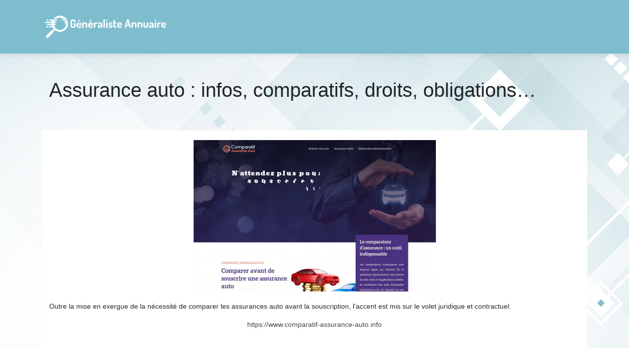

--- FILE ---
content_type: text/html; charset=UTF-8
request_url: https://www.generaliste-annuaire.com/assurance-auto-infos-comparatifs-droits-obligations/
body_size: 4941
content:

<!DOCTYPE html>
<html>
<head lang="fr-FR">
<meta charset="UTF-8">
<meta name="viewport" content="width=device-width">
<link rel="shortcut icon" href="https://www.generaliste-annuaire.com/wp-content/uploads/2022/01/news.png" />
<script type="application/ld+json">
{
    "@context": "https://schema.org",
    "@graph": [
        {
            "@type": "WebSite",
            "@id": "https://www.generaliste-annuaire.com#website",
            "url": "https://www.generaliste-annuaire.com",
            "name": "Généraliste Annuaire",
            "inLanguage": "fr-FR",
            "publisher": {
                "@id": "https://www.generaliste-annuaire.com#organization"
            }
        },
        {
            "@type": "Organization",
            "@id": "https://www.generaliste-annuaire.com#organization",
            "name": "Généraliste Annuaire",
            "url": "https://www.generaliste-annuaire.com",
            "logo": {
                "@type": "ImageObject",
                "@id": "https://www.generaliste-annuaire.com#logo",
                "url": "https://www.generaliste-annuaire.com"
            }
        },
        {
            "@type": "WebPage",
            "@id": "https://www.generaliste-annuaire.com/assurance-auto-infos-comparatifs-droits-obligations/#webpage",
            "url": "https://www.generaliste-annuaire.com/assurance-auto-infos-comparatifs-droits-obligations/",
            "isPartOf": {
                "@id": "https://www.generaliste-annuaire.com#website"
            },
            "breadcrumb": {
                "@id": "https://www.generaliste-annuaire.com#breadcrumb"
            },
            "primaryImageOfPage": {
                "@id": "https://www.generaliste-annuaire.com/wp-content/uploads/2022/10/041020221664903804.png"
            },
            "inLanguage": "fr_FR"
        },
        {
            "@type": "Article",
            "@id": "https://www.generaliste-annuaire.com/assurance-auto-infos-comparatifs-droits-obligations/#article",
            "headline": "Assurance auto : infos, comparatifs, droits, obligations…",
            "mainEntityOfPage": {
                "@id": "https://www.generaliste-annuaire.com/assurance-auto-infos-comparatifs-droits-obligations/#webpage"
            },
            "image": {
                "@type": "ImageObject",
                "url": "https://www.generaliste-annuaire.com/wp-content/uploads/2022/10/041020221664903804.png",
                "width": 493,
                "height": 308
            },
            "wordCount": 26,
            "isAccessibleForFree": true,
            "articleSection": [
                "Assurances"
            ],
            "datePublished": "2022-10-02T00:00:00+00:00",
            "author": {
                "@id": "https://www.generaliste-annuaire.com/author/netlinking_user#person"
            },
            "publisher": {
                "@id": "https://www.generaliste-annuaire.com#organization"
            },
            "inLanguage": "fr-FR"
        },
        {
            "@type": "BreadcrumbList",
            "@id": "https://www.generaliste-annuaire.com/assurance-auto-infos-comparatifs-droits-obligations/#breadcrumb",
            "itemListElement": [
                {
                    "@type": "ListItem",
                    "position": 1,
                    "name": "Accueil",
                    "item": "https://www.generaliste-annuaire.com/"
                },
                {
                    "@type": "ListItem",
                    "position": 2,
                    "name": "Assurances",
                    "item": "https://www.generaliste-annuaire.com/assurances/"
                },
                {
                    "@type": "ListItem",
                    "position": 3,
                    "name": "Assurance auto : infos, comparatifs, droits, obligations…",
                    "item": "https://www.generaliste-annuaire.com/assurance-auto-infos-comparatifs-droits-obligations/"
                }
            ]
        }
    ]
}</script>
<meta name='robots' content='max-image-preview:large' />
	<style>img:is([sizes="auto" i], [sizes^="auto," i]) { contain-intrinsic-size: 3000px 1500px }</style>
	<link rel='dns-prefetch' href='//cdn.jsdelivr.net' />
<link rel='dns-prefetch' href='//stackpath.bootstrapcdn.com' />
<title></title><meta name="description" content=""><link rel='stylesheet' id='wp-block-library-css' href='https://www.generaliste-annuaire.com/wp-includes/css/dist/block-library/style.min.css?ver=964c0c87e6ca192a8679bfd330f8acfd' type='text/css' media='all' />
<style id='classic-theme-styles-inline-css' type='text/css'>
/*! This file is auto-generated */
.wp-block-button__link{color:#fff;background-color:#32373c;border-radius:9999px;box-shadow:none;text-decoration:none;padding:calc(.667em + 2px) calc(1.333em + 2px);font-size:1.125em}.wp-block-file__button{background:#32373c;color:#fff;text-decoration:none}
</style>
<style id='global-styles-inline-css' type='text/css'>
:root{--wp--preset--aspect-ratio--square: 1;--wp--preset--aspect-ratio--4-3: 4/3;--wp--preset--aspect-ratio--3-4: 3/4;--wp--preset--aspect-ratio--3-2: 3/2;--wp--preset--aspect-ratio--2-3: 2/3;--wp--preset--aspect-ratio--16-9: 16/9;--wp--preset--aspect-ratio--9-16: 9/16;--wp--preset--color--black: #000000;--wp--preset--color--cyan-bluish-gray: #abb8c3;--wp--preset--color--white: #ffffff;--wp--preset--color--pale-pink: #f78da7;--wp--preset--color--vivid-red: #cf2e2e;--wp--preset--color--luminous-vivid-orange: #ff6900;--wp--preset--color--luminous-vivid-amber: #fcb900;--wp--preset--color--light-green-cyan: #7bdcb5;--wp--preset--color--vivid-green-cyan: #00d084;--wp--preset--color--pale-cyan-blue: #8ed1fc;--wp--preset--color--vivid-cyan-blue: #0693e3;--wp--preset--color--vivid-purple: #9b51e0;--wp--preset--gradient--vivid-cyan-blue-to-vivid-purple: linear-gradient(135deg,rgba(6,147,227,1) 0%,rgb(155,81,224) 100%);--wp--preset--gradient--light-green-cyan-to-vivid-green-cyan: linear-gradient(135deg,rgb(122,220,180) 0%,rgb(0,208,130) 100%);--wp--preset--gradient--luminous-vivid-amber-to-luminous-vivid-orange: linear-gradient(135deg,rgba(252,185,0,1) 0%,rgba(255,105,0,1) 100%);--wp--preset--gradient--luminous-vivid-orange-to-vivid-red: linear-gradient(135deg,rgba(255,105,0,1) 0%,rgb(207,46,46) 100%);--wp--preset--gradient--very-light-gray-to-cyan-bluish-gray: linear-gradient(135deg,rgb(238,238,238) 0%,rgb(169,184,195) 100%);--wp--preset--gradient--cool-to-warm-spectrum: linear-gradient(135deg,rgb(74,234,220) 0%,rgb(151,120,209) 20%,rgb(207,42,186) 40%,rgb(238,44,130) 60%,rgb(251,105,98) 80%,rgb(254,248,76) 100%);--wp--preset--gradient--blush-light-purple: linear-gradient(135deg,rgb(255,206,236) 0%,rgb(152,150,240) 100%);--wp--preset--gradient--blush-bordeaux: linear-gradient(135deg,rgb(254,205,165) 0%,rgb(254,45,45) 50%,rgb(107,0,62) 100%);--wp--preset--gradient--luminous-dusk: linear-gradient(135deg,rgb(255,203,112) 0%,rgb(199,81,192) 50%,rgb(65,88,208) 100%);--wp--preset--gradient--pale-ocean: linear-gradient(135deg,rgb(255,245,203) 0%,rgb(182,227,212) 50%,rgb(51,167,181) 100%);--wp--preset--gradient--electric-grass: linear-gradient(135deg,rgb(202,248,128) 0%,rgb(113,206,126) 100%);--wp--preset--gradient--midnight: linear-gradient(135deg,rgb(2,3,129) 0%,rgb(40,116,252) 100%);--wp--preset--font-size--small: 13px;--wp--preset--font-size--medium: 20px;--wp--preset--font-size--large: 36px;--wp--preset--font-size--x-large: 42px;--wp--preset--spacing--20: 0.44rem;--wp--preset--spacing--30: 0.67rem;--wp--preset--spacing--40: 1rem;--wp--preset--spacing--50: 1.5rem;--wp--preset--spacing--60: 2.25rem;--wp--preset--spacing--70: 3.38rem;--wp--preset--spacing--80: 5.06rem;--wp--preset--shadow--natural: 6px 6px 9px rgba(0, 0, 0, 0.2);--wp--preset--shadow--deep: 12px 12px 50px rgba(0, 0, 0, 0.4);--wp--preset--shadow--sharp: 6px 6px 0px rgba(0, 0, 0, 0.2);--wp--preset--shadow--outlined: 6px 6px 0px -3px rgba(255, 255, 255, 1), 6px 6px rgba(0, 0, 0, 1);--wp--preset--shadow--crisp: 6px 6px 0px rgba(0, 0, 0, 1);}:where(.is-layout-flex){gap: 0.5em;}:where(.is-layout-grid){gap: 0.5em;}body .is-layout-flex{display: flex;}.is-layout-flex{flex-wrap: wrap;align-items: center;}.is-layout-flex > :is(*, div){margin: 0;}body .is-layout-grid{display: grid;}.is-layout-grid > :is(*, div){margin: 0;}:where(.wp-block-columns.is-layout-flex){gap: 2em;}:where(.wp-block-columns.is-layout-grid){gap: 2em;}:where(.wp-block-post-template.is-layout-flex){gap: 1.25em;}:where(.wp-block-post-template.is-layout-grid){gap: 1.25em;}.has-black-color{color: var(--wp--preset--color--black) !important;}.has-cyan-bluish-gray-color{color: var(--wp--preset--color--cyan-bluish-gray) !important;}.has-white-color{color: var(--wp--preset--color--white) !important;}.has-pale-pink-color{color: var(--wp--preset--color--pale-pink) !important;}.has-vivid-red-color{color: var(--wp--preset--color--vivid-red) !important;}.has-luminous-vivid-orange-color{color: var(--wp--preset--color--luminous-vivid-orange) !important;}.has-luminous-vivid-amber-color{color: var(--wp--preset--color--luminous-vivid-amber) !important;}.has-light-green-cyan-color{color: var(--wp--preset--color--light-green-cyan) !important;}.has-vivid-green-cyan-color{color: var(--wp--preset--color--vivid-green-cyan) !important;}.has-pale-cyan-blue-color{color: var(--wp--preset--color--pale-cyan-blue) !important;}.has-vivid-cyan-blue-color{color: var(--wp--preset--color--vivid-cyan-blue) !important;}.has-vivid-purple-color{color: var(--wp--preset--color--vivid-purple) !important;}.has-black-background-color{background-color: var(--wp--preset--color--black) !important;}.has-cyan-bluish-gray-background-color{background-color: var(--wp--preset--color--cyan-bluish-gray) !important;}.has-white-background-color{background-color: var(--wp--preset--color--white) !important;}.has-pale-pink-background-color{background-color: var(--wp--preset--color--pale-pink) !important;}.has-vivid-red-background-color{background-color: var(--wp--preset--color--vivid-red) !important;}.has-luminous-vivid-orange-background-color{background-color: var(--wp--preset--color--luminous-vivid-orange) !important;}.has-luminous-vivid-amber-background-color{background-color: var(--wp--preset--color--luminous-vivid-amber) !important;}.has-light-green-cyan-background-color{background-color: var(--wp--preset--color--light-green-cyan) !important;}.has-vivid-green-cyan-background-color{background-color: var(--wp--preset--color--vivid-green-cyan) !important;}.has-pale-cyan-blue-background-color{background-color: var(--wp--preset--color--pale-cyan-blue) !important;}.has-vivid-cyan-blue-background-color{background-color: var(--wp--preset--color--vivid-cyan-blue) !important;}.has-vivid-purple-background-color{background-color: var(--wp--preset--color--vivid-purple) !important;}.has-black-border-color{border-color: var(--wp--preset--color--black) !important;}.has-cyan-bluish-gray-border-color{border-color: var(--wp--preset--color--cyan-bluish-gray) !important;}.has-white-border-color{border-color: var(--wp--preset--color--white) !important;}.has-pale-pink-border-color{border-color: var(--wp--preset--color--pale-pink) !important;}.has-vivid-red-border-color{border-color: var(--wp--preset--color--vivid-red) !important;}.has-luminous-vivid-orange-border-color{border-color: var(--wp--preset--color--luminous-vivid-orange) !important;}.has-luminous-vivid-amber-border-color{border-color: var(--wp--preset--color--luminous-vivid-amber) !important;}.has-light-green-cyan-border-color{border-color: var(--wp--preset--color--light-green-cyan) !important;}.has-vivid-green-cyan-border-color{border-color: var(--wp--preset--color--vivid-green-cyan) !important;}.has-pale-cyan-blue-border-color{border-color: var(--wp--preset--color--pale-cyan-blue) !important;}.has-vivid-cyan-blue-border-color{border-color: var(--wp--preset--color--vivid-cyan-blue) !important;}.has-vivid-purple-border-color{border-color: var(--wp--preset--color--vivid-purple) !important;}.has-vivid-cyan-blue-to-vivid-purple-gradient-background{background: var(--wp--preset--gradient--vivid-cyan-blue-to-vivid-purple) !important;}.has-light-green-cyan-to-vivid-green-cyan-gradient-background{background: var(--wp--preset--gradient--light-green-cyan-to-vivid-green-cyan) !important;}.has-luminous-vivid-amber-to-luminous-vivid-orange-gradient-background{background: var(--wp--preset--gradient--luminous-vivid-amber-to-luminous-vivid-orange) !important;}.has-luminous-vivid-orange-to-vivid-red-gradient-background{background: var(--wp--preset--gradient--luminous-vivid-orange-to-vivid-red) !important;}.has-very-light-gray-to-cyan-bluish-gray-gradient-background{background: var(--wp--preset--gradient--very-light-gray-to-cyan-bluish-gray) !important;}.has-cool-to-warm-spectrum-gradient-background{background: var(--wp--preset--gradient--cool-to-warm-spectrum) !important;}.has-blush-light-purple-gradient-background{background: var(--wp--preset--gradient--blush-light-purple) !important;}.has-blush-bordeaux-gradient-background{background: var(--wp--preset--gradient--blush-bordeaux) !important;}.has-luminous-dusk-gradient-background{background: var(--wp--preset--gradient--luminous-dusk) !important;}.has-pale-ocean-gradient-background{background: var(--wp--preset--gradient--pale-ocean) !important;}.has-electric-grass-gradient-background{background: var(--wp--preset--gradient--electric-grass) !important;}.has-midnight-gradient-background{background: var(--wp--preset--gradient--midnight) !important;}.has-small-font-size{font-size: var(--wp--preset--font-size--small) !important;}.has-medium-font-size{font-size: var(--wp--preset--font-size--medium) !important;}.has-large-font-size{font-size: var(--wp--preset--font-size--large) !important;}.has-x-large-font-size{font-size: var(--wp--preset--font-size--x-large) !important;}
:where(.wp-block-post-template.is-layout-flex){gap: 1.25em;}:where(.wp-block-post-template.is-layout-grid){gap: 1.25em;}
:where(.wp-block-columns.is-layout-flex){gap: 2em;}:where(.wp-block-columns.is-layout-grid){gap: 2em;}
:root :where(.wp-block-pullquote){font-size: 1.5em;line-height: 1.6;}
</style>
<link rel='stylesheet' id='default-css' href='https://www.generaliste-annuaire.com/wp-content/themes/generic-site/style.css?ver=964c0c87e6ca192a8679bfd330f8acfd' type='text/css' media='all' />
<link rel='stylesheet' id='bootstrap4-css' href='https://www.generaliste-annuaire.com/wp-content/themes/generic-site/css/bootstrap4/bootstrap.min.css?ver=964c0c87e6ca192a8679bfd330f8acfd' type='text/css' media='all' />
<link rel='stylesheet' id='bootstrap-icon-css' href='https://cdn.jsdelivr.net/npm/bootstrap-icons@1.11.0/font/bootstrap-icons.css?ver=964c0c87e6ca192a8679bfd330f8acfd' type='text/css' media='all' />
<link rel='stylesheet' id='font-awesome-css' href='https://stackpath.bootstrapcdn.com/font-awesome/4.7.0/css/font-awesome.min.css?ver=964c0c87e6ca192a8679bfd330f8acfd' type='text/css' media='all' />
<link rel='stylesheet' id='aos-css' href='https://www.generaliste-annuaire.com/wp-content/themes/generic-site/css/aos.css?ver=964c0c87e6ca192a8679bfd330f8acfd' type='text/css' media='all' />
<link rel='stylesheet' id='global-css' href='https://www.generaliste-annuaire.com/wp-content/themes/generic-site/css/global.css?ver=964c0c87e6ca192a8679bfd330f8acfd' type='text/css' media='all' />
<link rel='stylesheet' id='style-css' href='https://www.generaliste-annuaire.com/wp-content/themes/generic-site/css/template.css?ver=964c0c87e6ca192a8679bfd330f8acfd' type='text/css' media='all' />
<script type="text/javascript" src="https://www.generaliste-annuaire.com/wp-includes/js/tinymce/tinymce.min.js?ver=964c0c87e6ca192a8679bfd330f8acfd" id="wp-tinymce-root-js"></script>
<script type="text/javascript" src="https://www.generaliste-annuaire.com/wp-includes/js/tinymce/plugins/compat3x/plugin.min.js?ver=964c0c87e6ca192a8679bfd330f8acfd" id="wp-tinymce-js"></script>
<script type="text/javascript" src="https://www.generaliste-annuaire.com/wp-content/themes/generic-site/js/jquery.min.js?ver=964c0c87e6ca192a8679bfd330f8acfd" id="jquery-js"></script>
<link rel="https://api.w.org/" href="https://www.generaliste-annuaire.com/wp-json/" /><link rel="alternate" title="JSON" type="application/json" href="https://www.generaliste-annuaire.com/wp-json/wp/v2/posts/1125" /><link rel="EditURI" type="application/rsd+xml" title="RSD" href="https://www.generaliste-annuaire.com/xmlrpc.php?rsd" />
<link rel="canonical" href="https://www.generaliste-annuaire.com/assurance-auto-infos-comparatifs-droits-obligations/" />
<link rel='shortlink' href='https://www.generaliste-annuaire.com/?p=1125' />
<link rel="alternate" title="oEmbed (JSON)" type="application/json+oembed" href="https://www.generaliste-annuaire.com/wp-json/oembed/1.0/embed?url=https%3A%2F%2Fwww.generaliste-annuaire.com%2Fassurance-auto-infos-comparatifs-droits-obligations%2F" />
<link rel="alternate" title="oEmbed (XML)" type="text/xml+oembed" href="https://www.generaliste-annuaire.com/wp-json/oembed/1.0/embed?url=https%3A%2F%2Fwww.generaliste-annuaire.com%2Fassurance-auto-infos-comparatifs-droits-obligations%2F&#038;format=xml" />
<meta name="google-site-verification" content="IDhnXy9KDAoj6BSAUgU56D2SzfG1amVvCaldfGxjJFM" />
<style type="text/css">
	
.default_color_background,.menu-bars{background-color : #444 }
.default_color_text,a,h1 span,h2 span,h3 span,h4 span,h5 span,h6 span{color :#444 }
.default_color_border{border-color : #444 }
.navigation li a,.navigation li.disabled,.navigation li.active a{background-color: #444;}
.fa-bars,.overlay-nav .close{color: #444;}
nav li a:after{background-color: #444;}
.main-menu,.bottom-menu{background-color:#30292B;}
.main-menu.scrolling-down{-webkit-box-shadow: 0 2px 13px 0 rgba(0, 0, 0, .1);-moz-box-shadow: 0 2px 13px 0 rgba(0, 0, 0, .1);box-shadow: 0 2px 13px 0 rgba(0, 0, 0, .1);}	
nav li a{color:#fff!important;}
#logo .sitename{color:#fff;}
.bloc-annuaire{background:#fff}
.bloc-annuaire img{max-width: 100%;height: auto;}
.content-inloop{padding:10px}
.bloc-annuaire h2{font-size:18px}
.bloc-annuaire2{padding:15px;background:#E2AE69;color:#fff}
.bloc-annuaire3{padding:15px;background:#fff}
.home h2{font-size:18px}
.get_cat .cat_element{font-size:13px}
.subheader{background-color:transparent;padding:50px 0;margin-bottom:0}
.single .post-data{background:#fff;}
.loop-post{background:#fff;}
.home .content-inloop{height:65px}

.bloc-annuaire2 {
    padding: 15px;
    background: #7ebdce;
    color: #fff;
}
.main-menu, .bottom-menu {
    background-color: #7ebdce;
}
a:hover {
    color: #7ebdce;
    text-decoration: underline;
}
.scrolling-down #logo img {
    height: auto;
}
.single .post-thumb {
  margin-bottom: 20px;
  margin-top: 20px;
}
body {
  background-repeat: no-repeat;
  background-attachment: fixed;
}
.home .content-inloop {
  height: auto;
}

</style><style>:root {
    --color-primary: #444;
    --color-primary-light: #585858;
    --color-primary-dark: #2f2f2f;
    --color-primary-hover: #3d3d3d;
    --color-primary-muted: #6c6c6c;
            --color-background: #fff;
    --color-text: #ffffff;
} </style>

</head>
<body class="wp-singular post-template-default single single-post postid-1125 single-format-standard wp-theme-generic-site catid-5 " style="background-image:url(https://www.generaliste-annuaire.com/wp-content/uploads/2022/01/actualite-2.jpg);">	
<div id="before-menu"></div><div class="normal-menu menu-to-right main-menu ">	
<div class="container">

<nav class="navbar navbar-expand-xl pl-0 pr-0">

<a id="logo" href="https://www.generaliste-annuaire.com">
<img class="logo-main" src="https://www.generaliste-annuaire.com/wp-content/uploads/2022/01/genrelasite-annuaire-1.svg" alt="logo">
</a>
	


<button class="navbar-toggler" type="button" data-toggle="collapse" data-target="#navbarsExample06" aria-controls="navbarsExample06" aria-expanded="false" aria-label="Toggle navigation">
<span class="navbar-toggler-icon">
<div class="menu_btn">	
<div class="menu-bars"></div>
<div class="menu-bars"></div>
<div class="menu-bars"></div>
</div>
</span>
</button> 
<div class="collapse navbar-collapse" id="navbarsExample06">
<div id="main-menu" class="navbar-nav ml-auto"></div>
</div>
</nav>
</div>
</div>
<div class="main">
<div class="container">  


<div class="subheader" style="background-position:top;">
<div id="mask" style=""></div> 
<div class="container"><h1 class="title">Assurance auto : infos, comparatifs, droits, obligations…</h1></div>
</div>



<div class="container">
<div class="row">
<div class="post-data col-md-12 col-lg-12 col-xs-12">
<div class="row">
<div class="col-md-12 col-xs-12">

<div class="post-thumb text-center">
<img width="493" height="308" src="https://www.generaliste-annuaire.com/wp-content/uploads/2022/10/041020221664903804.png" class="attachment-post-xlarge size-post-xlarge wp-post-image" alt="https://www.comparatif-assurance-auto.info" decoding="async" fetchpriority="high" srcset="https://www.generaliste-annuaire.com/wp-content/uploads/2022/10/041020221664903804.png 493w, https://www.generaliste-annuaire.com/wp-content/uploads/2022/10/041020221664903804-300x187.png 300w" sizes="(max-width: 493px) 100vw, 493px" /></div>

</div>

<div class="col-md-12 col-xs-12">

<div class="blog-post-content mb-5">
<article>




<div style="text-align:justify"><p>Outre la mise en exergue de la nécessité de comparer les assurances auto avant la souscription, l'accent est mis sur le volet juridique et contractuel.</p></div><div class='text-center'><a href="https://www.comparatif-assurance-auto.info">https://www.comparatif-assurance-auto.info</a></div>


 
</article> 
</div>

</div>
</div>


</div><!---post-data--->
<!----sidebar--->
</div>
</div>
</div>




</div>
</div>
</div>
<footer style="">
<div class="container">
	<div class="row">
		<div class="col-md-3 col-xs-12"></div>
		<div class="col-md-3 col-xs-12"></div>
		<div class="col-md-3 col-xs-12"></div>
		<div class="col-md-3 col-xs-12"></div>
	</div>
</div>
<div class="copyright-bloc"><div class="container"></div></div></footer>


<script type="speculationrules">
{"prefetch":[{"source":"document","where":{"and":[{"href_matches":"\/*"},{"not":{"href_matches":["\/wp-*.php","\/wp-admin\/*","\/wp-content\/uploads\/*","\/wp-content\/*","\/wp-content\/plugins\/*","\/wp-content\/themes\/generic-site\/*","\/*\\?(.+)"]}},{"not":{"selector_matches":"a[rel~=\"nofollow\"]"}},{"not":{"selector_matches":".no-prefetch, .no-prefetch a"}}]},"eagerness":"conservative"}]}
</script>
<script type="text/javascript" src="https://www.generaliste-annuaire.com/wp-content/themes/generic-site/js/bootstrap.min.js" id="bootstrap4-js"></script>
<script type="text/javascript" src="https://www.generaliste-annuaire.com/wp-content/themes/generic-site/js/aos.js" id="aos-js"></script>
<script type="text/javascript" src="https://www.generaliste-annuaire.com/wp-content/themes/generic-site/js/rellax.min.js" id="rellax-js"></script>
<script type="text/javascript" src="https://www.generaliste-annuaire.com/wp-content/themes/generic-site/js/default_script.js" id="default_script-js"></script>

<script type="text/javascript">
jQuery('.remove-margin-bottom').parent(".so-panel").css("margin-bottom","0px");
</script>
<script type="text/javascript">
var nav = jQuery('.main-menu:not(.creative-menu-open)');
var menu_height = jQuery(".main-menu").height();	
jQuery(window).scroll(function () {	
if (jQuery(this).scrollTop() > 125) {	
nav.addClass("fixed-menu");
jQuery(".main-menu").addClass("scrolling-down");
jQuery("#before-menu").css("height",menu_height);
setTimeout(function(){ jQuery('.fixed-menu').css("top", "0"); },600)
} else {
jQuery(".main-menu").removeClass("scrolling-down");
nav.removeClass("fixed-menu");
jQuery("#before-menu").css("height","0px");
jQuery('.fixed-menu').css("top", "-200px");
nav.attr('style', '');
}
});
</script>
<script type="text/javascript">
AOS.init({
  once: true,
});
</script>

	

<script type="text/javascript">
$(document).ready(function() {
$( ".blog-post-content img" ).on( "click", function() {
var url_img = $(this).attr('src');
$('.img-fullscreen').html("<div><img src='"+url_img+"'></div>");
$('.img-fullscreen').fadeIn();
});
$('.img-fullscreen').on( "click", function() {
$(this).empty();
$('.img-fullscreen').hide();
});
});
</script>

<div class="img-fullscreen"></div>

</body>
</html>   

--- FILE ---
content_type: text/css
request_url: https://www.generaliste-annuaire.com/wp-content/themes/generic-site/style.css?ver=964c0c87e6ca192a8679bfd330f8acfd
body_size: -14
content:
/*
Theme Name: generic-site
Theme URI: default .
Description: HTML 5, CSS3, jQuery, Bootstrap4.
Version: 1.5.0
Author: default
Author URI: 
Details URI: 
*/

--- FILE ---
content_type: image/svg+xml
request_url: https://www.generaliste-annuaire.com/wp-content/uploads/2022/01/genrelasite-annuaire-1.svg
body_size: 5837
content:
<?xml version="1.0" encoding="utf-8"?>
<!-- Generator: Adobe Illustrator 16.0.0, SVG Export Plug-In . SVG Version: 6.00 Build 0)  -->
<!DOCTYPE svg PUBLIC "-//W3C//DTD SVG 1.1//EN" "http://www.w3.org/Graphics/SVG/1.1/DTD/svg11.dtd">
<svg version="1.1" id="Calque_1" xmlns="http://www.w3.org/2000/svg" xmlns:xlink="http://www.w3.org/1999/xlink" x="0px" y="0px"
	 width="254.75px" height="52.667px" viewBox="0 0 254.75 52.667" enable-background="new 0 0 254.75 52.667" xml:space="preserve">
<rect x="-383.475" y="-416.894" fill="#C0A4A0" width="225.022" height="741.075"/>
<text transform="matrix(1 0 0 1 -13.8872 123.1606)"><tspan x="0" y="0" fill="#FFFFFF" stroke="#FFFFFF" stroke-width="0.5" stroke-miterlimit="10" font-family="'ArsenicaTrial-Regular'" font-size="21" letter-spacing="1">Shopping Annuaire</tspan><tspan x="203.865" y="0" fill="#FFFFFF" stroke="#FFFFFF" stroke-width="0.5" stroke-miterlimit="10" font-family="'ArsenicaTrial-Regular'" font-size="21" letter-spacing="1"> </tspan></text>
<path fill-rule="evenodd" clip-rule="evenodd" fill="#FFFFFF" d="M-36.656,105.523c-5.349-0.455-7.946,2.922-7.952,2.932
	l-0.125,0.16l-0.124-0.16c-0.007-0.01-2.604-3.387-7.955-2.932c-0.188,0.018-0.358,0.033-0.513,0.051l-0.114,0.014
	c0.44,0.42,0.97,0.896,1.539,1.408c2.628,2.365,6.118,5.51,6.146,7.936c0.023,1.986-1.664,3.113-3.486,4.332
	c-1.673,1.117-3.464,2.314-4.063,4.313c-0.809,2.684,0.236,6.84,1.507,10.553h14.126c1.27-3.715,2.314-7.869,1.51-10.553
	c-0.6-1.998-2.393-3.195-4.064-4.313c-1.821-1.219-3.509-2.346-3.487-4.332c0.026-2.426,3.519-5.57,6.146-7.936
	c0.569-0.512,1.098-0.988,1.537-1.408l-0.112-0.014C-36.295,105.556-36.465,105.541-36.656,105.523"/>
<path fill-rule="evenodd" clip-rule="evenodd" fill="#FFFFFF" d="M-44.733,108.111c0.587-0.662,3.26-3.318,8.104-2.904
	c0.182,0.016,0.355,0.033,0.521,0.053c0.166,0.018,0.313,0.035,0.448,0.059l0.317,0.041l-0.229,0.227
	c-0.492,0.484-1.108,1.039-1.783,1.648c-2.583,2.322-6.015,5.414-6.04,7.699c-0.021,1.816,1.599,2.9,3.345,4.068
	c1.721,1.146,3.561,2.375,4.191,4.482c0.823,2.74-0.208,6.91-1.479,10.645h-14.795c-1.27-3.734-2.301-7.904-1.479-10.645
	c0.633-2.107,2.473-3.336,4.191-4.482c1.748-1.168,3.368-2.252,3.346-4.068c-0.025-2.285-3.457-5.377-6.04-7.699
	c-0.675-0.609-1.292-1.164-1.784-1.648l-0.227-0.227l0.314-0.041c0.137-0.023,0.287-0.041,0.449-0.059
	c0.166-0.02,0.34-0.037,0.521-0.053C-47.993,104.792-45.321,107.449-44.733,108.111"/>
<path fill-rule="evenodd" clip-rule="evenodd" fill="#FFFFFF" d="M-28.032,104.697c0.441-0.039,0.504-0.039,0.504-0.039l0.821-2.047
	l-1.601,0.105l-0.188,1.391c-3.556,1.027-7.12,3.189-9.022,8.283c-1.306,3.496-0.168,4.549-0.168,4.549s1.052,0.076,1.265-1.053
	C-35.749,112.296-32.273,105.101-28.032,104.697"/>
<path fill-rule="evenodd" clip-rule="evenodd" fill="#FFFFFF" d="M-28.649,106.208l-5.9,14.414l8.18,1.686l-1.571-15.982
	C-27.941,106.326-28.733,108.925-28.649,106.208"/>
<path fill-rule="evenodd" clip-rule="evenodd" fill="#FFFFFF" d="M-27.13,106.525l5.015,17.027l5.859-1.264
	c-1.189-6.451-6.171-11.543-10.113-16.607C-26.37,105.681-23.336,112.976-27.13,106.525"/>
<path fill-rule="evenodd" clip-rule="evenodd" fill="#FFFFFF" d="M-46.235,101.64c2.555,3.813,1.994,3.678,3.731-0.547
	C-43.717,101.291-45.233,101.505-46.235,101.64"/>
<path fill-rule="evenodd" clip-rule="evenodd" fill="#FFFFFF" d="M-35.336,93.89c-2.231-0.129-5.221,0.135-8.438,0.828
	c-3.22,0.693-6.053,1.68-8.031,2.713c-1.925,1.008-3.027,2.037-2.853,2.852c0.175,0.813,1.604,1.299,3.772,1.424
	c2.23,0.129,5.219-0.137,8.436-0.832l0.018-0.002c3.211-0.693,6.037-1.676,8.015-2.709c1.923-1.008,3.026-2.035,2.853-2.85
	C-31.742,94.5-33.17,94.013-35.336,93.89"/>
<path fill-rule="evenodd" clip-rule="evenodd" fill="#FFFFFF" d="M-43.841,94.408c3.245-0.699,6.263-0.969,8.521-0.836
	c2.317,0.135,3.855,0.703,4.065,1.676c0.208,0.971-0.958,2.123-3.017,3.195c-2.004,1.047-4.866,2.047-8.111,2.744l-0.016,0.002
	c-3.239,0.699-6.252,0.965-8.504,0.834c-2.318-0.133-3.855-0.703-4.065-1.674s0.958-2.125,3.015-3.197
	C-49.949,96.105-47.087,95.105-43.841,94.408"/>
<path fill-rule="evenodd" clip-rule="evenodd" fill="#FFFFFF" d="M-61.024,104.697c-0.441-0.039-0.504-0.039-0.504-0.039
	l-0.823-2.047l1.603,0.105l0.188,1.391c3.558,1.027,7.12,3.189,9.021,8.283c1.307,3.496,0.17,4.549,0.17,4.549
	s-1.053,0.076-1.266-1.053C-53.309,112.296-56.783,105.101-61.024,104.697"/>
<path fill-rule="evenodd" clip-rule="evenodd" fill="#FFFFFF" d="M-60.407,106.208l5.898,14.414l-8.176,1.686l1.57-15.982
	C-61.114,106.326-60.325,108.925-60.407,106.208"/>
<path fill-rule="evenodd" clip-rule="evenodd" fill="#FFFFFF" d="M-61.926,106.525l-5.016,17.027l-5.857-1.264
	c1.188-6.451,6.172-11.543,10.115-16.607C-62.684,105.681-65.719,112.976-61.926,106.525"/>
<rect x="-134.941" y="-38.832" fill="#3E62B8" width="90.208" height="175.33"/>
<text transform="matrix(1 0 0 1 -6.522 -92.584)" fill="#231F20" font-family="'PatuaOne-Regular'" font-size="23">Mon Annuaire</text>
<path fill-rule="evenodd" clip-rule="evenodd" fill="#FFFFFF" d="M-20.336-86.314h3.785c2.883,0,2.883,4.37,0,4.37h-3.785
	C-23.218-81.945-23.218-86.314-20.336-86.314 M-37.442-90.633h0.232c2.881,0,2.885,4.368,0,4.368h-0.232
	C-40.323-86.265-40.321-90.633-37.442-90.633z M-34.315-73.354h1.943c2.884,0,2.883,4.37,0,4.37h-1.943
	C-37.194-68.984-37.196-73.354-34.315-73.354z M-22.698-57.868h9.899c2.884,0,2.88,4.368,0,4.368h-9.899
	C-25.58-53.5-25.583-57.868-22.698-57.868z M-17.749-100.537c9.105,0,16.529,7.425,16.529,16.529
	c0,10.789-9.467,13.486-9.467,22.315c0,0.776-0.637,1.412-1.414,1.412h-10.457c-0.063,0-0.123-0.004-0.189-0.012h-0.189
	c-2.49,0-2.903-3.378-0.865-4.197c0.486-0.194,0.851-0.173,1.374-0.173c2.884,0,2.878-4.385,0-4.368l-3.312,0.022
	c-0.291,0-0.534,0.019-0.817-0.07c-2.142-0.657-2.017-3.764,0.196-4.226h4.175c2.858,0,2.907-4.32,0-4.32c-2.884,0-5.772,0-8.654,0
	s-2.88-4.369,0-4.369c1.138,0,2.303-0.024,3.442-0.024c2.885,0,2.844-4.247-0.018-4.247h-2.872c-0.151,0-0.302-0.029-0.446,0h-0.02
	c-2.619,0-2.979-3.788-0.445-4.321h9.998c1.199,0,2.186-0.981,2.186-2.183c0-0.827-0.465-1.549-1.146-1.921
	c-0.888-0.481-2.506-0.266-3.405-0.266c-2.146,0-2.767-2.534-1.55-3.747C-23.622-100.189-19.506-100.537-17.749-100.537z"/>
<path fill-rule="evenodd" clip-rule="evenodd" fill="#91CFE4" d="M155.941-88.555h3.785c2.883,0,2.883,4.37,0,4.37h-3.785
	C153.06-84.185,153.06-88.555,155.941-88.555 M138.836-92.874h0.232c2.881,0,2.885,4.368,0,4.368h-0.232
	C135.955-88.505,135.957-92.874,138.836-92.874z M141.963-75.594h1.943c2.884,0,2.883,4.37,0,4.37h-1.943
	C139.084-71.224,139.082-75.594,141.963-75.594z M153.58-60.108h9.899c2.884,0,2.88,4.369,0,4.369h-9.899
	C150.698-55.74,150.695-60.108,153.58-60.108z M158.529-102.777c9.105,0,16.529,7.425,16.529,16.529
	c0,10.789-9.467,13.486-9.467,22.315c0,0.776-0.637,1.412-1.414,1.412h-10.457c-0.063,0-0.123-0.004-0.189-0.012h-0.189
	c-2.49,0-2.903-3.378-0.865-4.197c0.486-0.194,0.851-0.173,1.374-0.173c2.884,0,2.878-4.385,0-4.368l-3.312,0.022
	c-0.291,0-0.534,0.019-0.817-0.07c-2.142-0.657-2.017-3.764,0.196-4.226h4.175c2.858,0,2.907-4.32,0-4.32c-2.884,0-5.772,0-8.654,0
	s-2.88-4.369,0-4.369c1.138,0,2.303-0.024,3.442-0.024c2.885,0,2.844-4.247-0.018-4.247h-2.872c-0.151,0-0.302-0.029-0.446,0h-0.02
	c-2.619,0-2.979-3.788-0.445-4.321h9.998c1.199,0,2.186-0.981,2.186-2.183c0-0.827-0.465-1.549-1.146-1.921
	c-0.888-0.481-2.506-0.266-3.405-0.266c-2.146,0-2.767-2.534-1.55-3.747C152.656-102.43,156.771-102.777,158.529-102.777z"/>
<image overflow="visible" width="300" height="240" xlink:href="7CB0325.jpg"  transform="matrix(1 0 0 1 -342.5034 -81.6665)">
</image>
<path fill-rule="evenodd" clip-rule="evenodd" fill="#FFFFFF" d="M38.967-35.285 M43.165-26.402
	c0.104-0.372,0.222-0.741,0.357-1.105h1.454c0.691,0,1.254-0.564,1.254-1.253c0-0.688-0.563-1.253-1.254-1.253H42.55
	c-0.014-0.52,0.007-1.041,0.06-1.559c0.033-0.096,0.067-0.191,0.102-0.285h3.959c0.688,0,1.252-0.563,1.252-1.252
	c0-0.689-0.563-1.253-1.252-1.253h-3.451c0.218-0.63,0.484-1.248,0.805-1.843h4.021c0.689,0,1.252-0.565,1.252-1.253
	c0-0.689-0.563-1.254-1.252-1.254H34.413c-0.689,0-1.254,0.565-1.254,1.254c0,0.688,0.565,1.253,1.254,1.253h3.634
	c0.506,0,0.921,0.414,0.921,0.922c0,0.506-0.415,0.921-0.921,0.921H26.05c-0.689,0-1.252,0.564-1.252,1.253
	c0,0.689,0.563,1.252,1.252,1.252h12.057c0.505,0,0.92,0.415,0.92,0.922c0,0.508-0.415,0.922-0.92,0.922h-6.711
	c-0.689,0-1.252,0.565-1.252,1.253c0,0.689,0.563,1.253,1.252,1.253h7.521c0.508,0,0.92,0.414,0.92,0.922
	c0,0.507-0.413,0.922-0.92,0.922h1.104h-6.243c-0.689,0-1.252,0.563-1.252,1.252c0,0.69,0.563,1.253,1.252,1.253h6.707
	c0.427,0.873,0.939,1.715,1.533,2.515c-0.232,0.363-0.299,0.802-0.2,1.209l-1.999,1.999l-0.044-0.044
	c-0.19-0.189-0.497-0.189-0.687,0l-1,1c-0.411-0.122-0.876-0.021-1.199,0.303l-6.665,6.665l-2.166,2.167l-0.694,0.693
	c-1.111,1.111-1.111,2.927,0,4.036v0.002c1.109,1.109,2.925,1.109,4.036-0.002l0.693-0.693l2.168-2.167l6.665-6.664
	c0.322-0.324,0.424-0.789,0.302-1.2l1.001-1c0.188-0.188,0.188-0.496,0-0.685l-0.046-0.044l2-1.999
	c0.408,0.099,0.846,0.031,1.21-0.199c6.35,4.717,15.364,4.197,21.124-1.563c6.336-6.334,6.336-16.604,0-22.939
	c-6.333-6.334-16.604-6.334-22.938,0c-0.457,0.456-0.879,0.933-1.271,1.426h5.288c4.898-3.642,11.85-3.242,16.293,1.202
	c4.884,4.883,4.884,12.8,0,17.684c-4.881,4.883-12.799,4.883-17.683,0C44.77-22.895,43.756-24.594,43.165-26.402z M28.114-25.664
	h2.268c0.688,0,1.252,0.563,1.252,1.252c0,0.69-0.563,1.253-1.252,1.253h-2.268c-0.689,0-1.252-0.563-1.252-1.253
	C26.862-25.1,27.425-25.664,28.114-25.664z M28.344-30.014L28.344-30.014c-0.684,0-1.243,0.56-1.243,1.244v0.019
	c0,0.684,0.559,1.244,1.243,1.244s1.243-0.56,1.243-1.244v-0.019C29.586-29.454,29.028-30.014,28.344-30.014z M30.134-38.714h-1.039
	c-0.691,0-1.255,0.565-1.255,1.254c0,0.688,0.563,1.253,1.255,1.253h1.039c0.689,0,1.252-0.565,1.252-1.253
	C31.386-38.149,30.823-38.714,30.134-38.714z M57.109-39.881c-0.396-0.085-0.647-0.477-0.561-0.872
	c0.085-0.396,0.478-0.647,0.872-0.562c1.556,0.335,3.003,0.992,4.263,1.909c1.262,0.919,2.331,2.097,3.126,3.472
	c0.492,0.852,0.869,1.77,1.125,2.729c0.255,0.953,0.385,1.937,0.383,2.925c-0.002,0.406-0.332,0.733-0.738,0.73
	c-0.402-0.002-0.73-0.332-0.73-0.737c0.003-0.865-0.108-1.72-0.329-2.543c-0.218-0.817-0.55-1.615-0.983-2.369
	c-0.696-1.202-1.624-2.228-2.716-3.023C59.725-39.018,58.464-39.588,57.109-39.881z"/>
<g>
	<text transform="matrix(1 0 0 1 75.1895 -22.1504)" fill="#FFFFFF" font-family="'Dosis-Bold'" font-size="23">Généraliste Annuaire</text>
</g>
<path fill-rule="evenodd" clip-rule="evenodd" fill="#FFFFFF" d="M20.967,15.048 M25.165,23.931
	c0.104-0.372,0.222-0.741,0.357-1.105h1.454c0.691,0,1.254-0.564,1.254-1.253c0-0.688-0.563-1.253-1.254-1.253H24.55
	c-0.014-0.52,0.007-1.041,0.06-1.559c0.033-0.096,0.067-0.191,0.102-0.285h3.959c0.688,0,1.252-0.563,1.252-1.252
	c0-0.689-0.563-1.253-1.252-1.253h-3.451c0.218-0.63,0.484-1.248,0.805-1.843h4.021c0.689,0,1.252-0.565,1.252-1.253
	c0-0.689-0.563-1.254-1.252-1.254H16.413c-0.689,0-1.254,0.565-1.254,1.254c0,0.688,0.565,1.253,1.254,1.253h3.634
	c0.506,0,0.921,0.414,0.921,0.922c0,0.506-0.415,0.921-0.921,0.921H8.05c-0.689,0-1.252,0.564-1.252,1.253
	c0,0.689,0.563,1.252,1.252,1.252h12.057c0.505,0,0.92,0.415,0.92,0.922c0,0.508-0.415,0.922-0.92,0.922h-6.711
	c-0.689,0-1.252,0.565-1.252,1.253c0,0.689,0.563,1.253,1.252,1.253h7.521c0.508,0,0.92,0.414,0.92,0.922
	c0,0.507-0.413,0.922-0.92,0.922h1.104h-6.243c-0.689,0-1.252,0.563-1.252,1.252c0,0.69,0.563,1.253,1.252,1.253h6.707
	c0.427,0.873,0.939,1.715,1.533,2.515c-0.232,0.363-0.299,0.802-0.2,1.209l-1.999,1.999l-0.044-0.044
	c-0.19-0.189-0.497-0.189-0.687,0l-1,1c-0.411-0.122-0.876-0.021-1.199,0.303l-6.665,6.665l-2.166,2.167l-0.694,0.693
	c-1.111,1.111-1.111,2.927,0,4.036v0.002c1.109,1.109,2.925,1.109,4.036-0.002l0.693-0.693l2.168-2.167l6.665-6.664
	c0.322-0.324,0.424-0.789,0.302-1.2l1.001-1c0.188-0.188,0.188-0.496,0-0.685l-0.046-0.044l2-1.999
	c0.408,0.099,0.846,0.031,1.21-0.199c6.35,4.717,15.364,4.197,21.124-1.563c6.336-6.334,6.336-16.604,0-22.939
	c-6.333-6.334-16.604-6.334-22.938,0c-0.457,0.456-0.879,0.933-1.271,1.426h5.288c4.898-3.642,11.85-3.242,16.293,1.202
	c4.884,4.883,4.884,12.8,0,17.684c-4.881,4.883-12.799,4.883-17.683,0C26.77,27.438,25.756,25.739,25.165,23.931z M10.114,24.669
	h2.268c0.688,0,1.252,0.563,1.252,1.252c0,0.69-0.563,1.253-1.252,1.253h-2.268c-0.689,0-1.252-0.563-1.252-1.253
	C8.862,25.233,9.425,24.669,10.114,24.669z M10.344,20.319L10.344,20.319c-0.684,0-1.243,0.56-1.243,1.244v0.019
	c0,0.684,0.559,1.244,1.243,1.244s1.243-0.56,1.243-1.244v-0.019C11.586,20.879,11.028,20.319,10.344,20.319z M12.134,11.619h-1.039
	c-0.691,0-1.255,0.565-1.255,1.254c0,0.688,0.563,1.253,1.255,1.253h1.039c0.689,0,1.252-0.565,1.252-1.253
	C13.386,12.184,12.823,11.619,12.134,11.619z M39.109,10.452c-0.396-0.085-0.647-0.477-0.561-0.872
	c0.085-0.396,0.478-0.647,0.872-0.562c1.556,0.335,3.003,0.992,4.263,1.909c1.262,0.919,2.331,2.097,3.126,3.472
	c0.492,0.852,0.869,1.77,1.125,2.729c0.255,0.953,0.385,1.937,0.383,2.925c-0.002,0.406-0.332,0.733-0.738,0.73
	c-0.402-0.002-0.73-0.332-0.73-0.737c0.003-0.865-0.108-1.72-0.329-2.543c-0.218-0.817-0.55-1.615-0.983-2.369
	c-0.696-1.202-1.624-2.228-2.716-3.023C41.725,11.315,40.464,10.745,39.109,10.452z"/>
<g>
	<g>
		<path fill="#FFFFFF" d="M63.789,13.995c-1.541,0-2.414,0.851-2.414,2.645v6.416c0,1.793,0.873,2.645,2.391,2.645
			c1.495,0,2.415-0.851,2.415-2.645v-1.356h-1.862c-0.599,0-0.92-0.575-0.92-1.173c0-0.575,0.321-1.173,0.92-1.173h3.909
			c0.598,0,0.943,0.46,0.943,0.966v2.736c0,3.84-2.369,5.266-5.405,5.266c-3.035,0-5.381-1.425-5.381-5.266v-6.416
			c0-3.84,2.369-5.266,5.289-5.266c3.174,0,5.497,1.656,5.497,4.415c0,1.15-0.506,1.426-1.496,1.426
			c-0.805,0-1.471-0.23-1.494-0.943C66.111,15.19,65.742,13.995,63.789,13.995z"/>
		<path fill="#FFFFFF" d="M80.67,21.445c0,1.954-1.104,2.046-2.139,2.046h-4.668v0.345c0,1.334,1.08,2.208,2.689,2.208
			c1.518,0,2.139-0.874,2.828-0.874c0.691,0,1.127,0.851,1.127,1.311c0,0.782-1.586,1.909-4.047,1.909
			c-3.266,0-5.564-1.886-5.564-4.714v-1.955c0-2.483,2.23-4.599,5.035-4.599C78.461,17.122,80.67,18.893,80.67,21.445z
			 M74.875,15.029c-0.115,0.046-0.207,0.092-0.322,0.092c-0.506,0-0.92-0.621-0.92-1.127c0-0.299,0.115-0.575,0.391-0.713
			l3.035-1.472c0.115-0.023,0.207-0.046,0.299-0.046c0.529,0,0.92,0.621,0.92,1.127c0,0.276-0.115,0.552-0.414,0.689L74.875,15.029z
			 M77.221,21.744c0.482,0,0.666-0.115,0.666-0.621c0-1.081-0.92-1.816-2.023-1.816c-1.035,0-2,0.69-2,1.793v0.644H77.221z"/>
		<path fill="#FFFFFF" d="M85.408,27.24c0,0.46-0.689,0.943-1.494,0.943c-0.873,0-1.473-0.483-1.473-0.943v-9.06
			c0-0.552,0.6-0.92,1.473-0.92c0.713,0,1.311,0.368,1.311,0.92v0.69c0.438-0.897,1.541-1.748,3.082-1.748
			c2.115,0,3.955,2.116,3.955,4.668v5.45c0,0.621-0.76,0.943-1.496,0.943c-0.689,0-1.471-0.322-1.471-0.943v-5.45
			c0-1.035-0.896-2.069-2-2.069c-0.943,0-1.887,0.782-1.887,2.069V27.24z"/>
		<path fill="#FFFFFF" d="M103.83,21.445c0,1.954-1.104,2.046-2.139,2.046h-4.668v0.345c0,1.334,1.082,2.208,2.691,2.208
			c1.518,0,2.139-0.874,2.828-0.874s1.127,0.851,1.127,1.311c0,0.782-1.588,1.909-4.047,1.909c-3.266,0-5.564-1.886-5.564-4.714
			v-1.955c0-2.483,2.23-4.599,5.035-4.599C101.623,17.122,103.83,18.893,103.83,21.445z M98.035,15.029
			c-0.115,0.046-0.207,0.092-0.322,0.092c-0.506,0-0.918-0.621-0.918-1.127c0-0.299,0.113-0.575,0.391-0.713l3.035-1.472
			c0.115-0.023,0.207-0.046,0.299-0.046c0.529,0,0.92,0.621,0.92,1.127c0,0.276-0.115,0.552-0.414,0.689L98.035,15.029z
			 M100.381,21.744c0.482,0,0.668-0.115,0.668-0.621c0-1.081-0.92-1.816-2.023-1.816c-1.035,0-2.002,0.69-2.002,1.793v0.644H100.381
			z"/>
		<path fill="#FFFFFF" d="M111.215,19.721c-1.334,0-2.645,1.311-2.645,3.403v4.116c0,0.46-0.691,0.943-1.518,0.943
			c-0.852,0-1.449-0.483-1.449-0.943v-9.06c0-0.552,0.598-0.92,1.449-0.92c0.734,0,1.334,0.368,1.334,0.92v0.943
			c0.459-0.989,1.563-2,2.828-2h0.713c0.551,0,1.08,0.598,1.08,1.288c0,0.713-0.529,1.311-1.08,1.311H111.215z"/>
		<path fill="#FFFFFF" d="M122.896,21.606v5.634c0,0.529-0.619,0.943-1.447,0.943c-0.76,0-1.334-0.414-1.334-0.943v-0.667
			c-0.828,0.943-1.908,1.817-3.496,1.817c-1.633,0-2.988-0.966-2.988-3.059c0-2.644,2.184-3.38,5.357-3.38h0.943v-0.299
			c0-0.989-0.506-2.115-2.023-2.115c-1.771,0-2.07,0.713-2.623,0.713c-0.666,0-1.012-0.805-1.012-1.472
			c0-0.943,2.047-1.656,3.68-1.656C121.541,17.122,122.896,19.284,122.896,21.606z M119.932,23.492h-0.346
			c-1.541,0-2.988,0.161-2.988,1.449c0,0.851,0.527,1.242,1.219,1.242c0.941,0,2.115-1.081,2.115-2.208V23.492z"/>
		<path fill="#FFFFFF" d="M128.281,11.81v15.43c0,0.46-0.691,0.943-1.496,0.943c-0.873,0-1.471-0.483-1.471-0.943V11.81
			c0-0.552,0.598-0.919,1.471-0.919C127.59,10.891,128.281,11.258,128.281,11.81z"/>
		<path fill="#FFFFFF" d="M133.869,13.374c0,0.759-0.713,1.449-1.609,1.449c-0.92,0-1.633-0.69-1.633-1.449
			c0-0.782,0.713-1.449,1.633-1.449C133.156,11.925,133.869,12.592,133.869,13.374z M133.754,18.18v9.06
			c0,0.46-0.666,0.943-1.494,0.943c-0.852,0-1.473-0.483-1.473-0.943v-9.06c0-0.552,0.621-0.92,1.473-0.92
			C133.088,17.26,133.754,17.628,133.754,18.18z"/>
		<path fill="#FFFFFF" d="M141.205,25.147c0-2.024-5.449-0.759-5.449-4.599c0-1.633,1.035-3.426,4.115-3.426
			c1.863,0,3.656,0.644,3.656,1.495c0,0.414-0.391,1.426-1.08,1.426c-0.553,0-1.266-0.667-2.529-0.667
			c-1.15,0-1.609,0.575-1.609,1.035c0,1.679,5.518,0.529,5.518,4.622c0,2.047-1.518,3.357-4.23,3.357
			c-2.346,0-4.162-0.966-4.162-1.978c0-0.483,0.414-1.311,0.988-1.311c0.668,0,1.174,1.035,3.105,1.035
			C140.883,26.136,141.205,25.607,141.205,25.147z"/>
		<path fill="#FFFFFF" d="M148.52,24.458c0,0.896,0.322,1.219,1.287,1.219h0.896c0.852,0,1.266,0.621,1.266,1.242
			c0,0.644-0.414,1.265-1.266,1.265h-0.896c-2.76,0-4.254-1.127-4.254-3.725V13.305c0-0.552,0.781-0.919,1.473-0.919
			c0.758,0,1.494,0.368,1.494,0.919v3.955h2.713c0.482,0,0.76,0.552,0.76,1.081c0,0.552-0.277,1.081-0.76,1.081h-2.713V24.458z"/>
		<path fill="#FFFFFF" d="M162.801,21.445c0,1.954-1.104,2.046-2.139,2.046h-4.668v0.345c0,1.334,1.082,2.208,2.691,2.208
			c1.518,0,2.139-0.874,2.828-0.874s1.127,0.851,1.127,1.311c0,0.782-1.588,1.909-4.047,1.909c-3.266,0-5.564-1.886-5.564-4.714
			v-1.955c0-2.483,2.23-4.599,5.035-4.599C160.594,17.122,162.801,18.893,162.801,21.445z M159.352,21.744
			c0.482,0,0.668-0.115,0.668-0.621c0-1.081-0.92-1.816-2.023-1.816c-1.035,0-2.002,0.69-2.002,1.793v0.644H159.352z"/>
		<path fill="#FFFFFF" d="M168.23,26.941c0-0.046,0.023-0.138,0.047-0.23l4.438-14.464c0.207-0.69,1.059-1.012,1.908-1.012
			c0.875,0,1.725,0.322,1.932,1.012l4.438,14.464c0.023,0.092,0.047,0.161,0.047,0.23c0,0.713-1.08,1.242-1.885,1.242
			c-0.506,0-0.898-0.161-1.012-0.598l-0.875-3.059h-5.266l-0.873,3.059c-0.115,0.437-0.506,0.598-1.012,0.598
			C169.313,28.183,168.23,27.677,168.23,26.941z M176.625,22.181l-2.002-7.06l-2,7.06H176.625z"/>
		<path fill="#FFFFFF" d="M185.365,27.24c0,0.46-0.689,0.943-1.494,0.943c-0.873,0-1.473-0.483-1.473-0.943v-9.06
			c0-0.552,0.6-0.92,1.473-0.92c0.713,0,1.311,0.368,1.311,0.92v0.69c0.438-0.897,1.541-1.748,3.082-1.748
			c2.115,0,3.955,2.116,3.955,4.668v5.45c0,0.621-0.76,0.943-1.496,0.943c-0.689,0-1.471-0.322-1.471-0.943v-5.45
			c0-1.035-0.896-2.069-2-2.069c-0.943,0-1.887,0.782-1.887,2.069V27.24z"/>
		<path fill="#FFFFFF" d="M197.395,27.24c0,0.46-0.691,0.943-1.496,0.943c-0.873,0-1.471-0.483-1.471-0.943v-9.06
			c0-0.552,0.598-0.92,1.471-0.92c0.713,0,1.313,0.368,1.313,0.92v0.69c0.436-0.897,1.539-1.748,3.08-1.748
			c2.115,0,3.955,2.116,3.955,4.668v5.45c0,0.621-0.758,0.943-1.494,0.943c-0.689,0-1.473-0.322-1.473-0.943v-5.45
			c0-1.035-0.896-2.069-2-2.069c-0.943,0-1.885,0.782-1.885,2.069V27.24z"/>
		<path fill="#FFFFFF" d="M206.342,23.722v-5.519c0-0.46,0.666-0.943,1.494-0.943c0.783,0,1.473,0.483,1.473,0.943v5.519
			c0,1.035,0.896,2.069,2.023,2.069s2-1.012,2-2.069V18.18c0-0.483,0.689-0.92,1.494-0.92c0.875,0,1.473,0.437,1.473,0.92v5.542
			c0,2.483-2.254,4.668-4.967,4.668C208.596,28.39,206.342,26.182,206.342,23.722z"/>
		<path fill="#FFFFFF" d="M227.131,21.606v5.634c0,0.529-0.619,0.943-1.447,0.943c-0.76,0-1.334-0.414-1.334-0.943v-0.667
			c-0.828,0.943-1.908,1.817-3.496,1.817c-1.633,0-2.988-0.966-2.988-3.059c0-2.644,2.184-3.38,5.357-3.38h0.943v-0.299
			c0-0.989-0.506-2.115-2.023-2.115c-1.771,0-2.07,0.713-2.623,0.713c-0.666,0-1.012-0.805-1.012-1.472
			c0-0.943,2.047-1.656,3.68-1.656C225.775,17.122,227.131,19.284,227.131,21.606z M224.166,23.492h-0.346
			c-1.541,0-2.988,0.161-2.988,1.449c0,0.851,0.527,1.242,1.219,1.242c0.941,0,2.115-1.081,2.115-2.208V23.492z"/>
		<path fill="#FFFFFF" d="M232.424,13.374c0,0.759-0.713,1.449-1.611,1.449c-0.92,0-1.631-0.69-1.631-1.449
			c0-0.782,0.711-1.449,1.631-1.449C231.711,11.925,232.424,12.592,232.424,13.374z M232.309,18.18v9.06
			c0,0.46-0.668,0.943-1.496,0.943c-0.85,0-1.471-0.483-1.471-0.943v-9.06c0-0.552,0.621-0.92,1.471-0.92
			C231.641,17.26,232.309,17.628,232.309,18.18z"/>
		<path fill="#FFFFFF" d="M240.219,19.721c-1.334,0-2.645,1.311-2.645,3.403v4.116c0,0.46-0.689,0.943-1.518,0.943
			c-0.85,0-1.449-0.483-1.449-0.943v-9.06c0-0.552,0.6-0.92,1.449-0.92c0.736,0,1.334,0.368,1.334,0.92v0.943
			c0.459-0.989,1.564-2,2.828-2h0.713c0.553,0,1.08,0.598,1.08,1.288c0,0.713-0.527,1.311-1.08,1.311H240.219z"/>
		<path fill="#FFFFFF" d="M252.408,21.445c0,1.954-1.104,2.046-2.139,2.046h-4.668v0.345c0,1.334,1.08,2.208,2.689,2.208
			c1.518,0,2.139-0.874,2.828-0.874c0.691,0,1.127,0.851,1.127,1.311c0,0.782-1.586,1.909-4.047,1.909
			c-3.266,0-5.564-1.886-5.564-4.714v-1.955c0-2.483,2.23-4.599,5.035-4.599C250.199,17.122,252.408,18.893,252.408,21.445z
			 M248.959,21.744c0.482,0,0.666-0.115,0.666-0.621c0-1.081-0.92-1.816-2.023-1.816c-1.035,0-2,0.69-2,1.793v0.644H248.959z"/>
	</g>
</g>
</svg>
